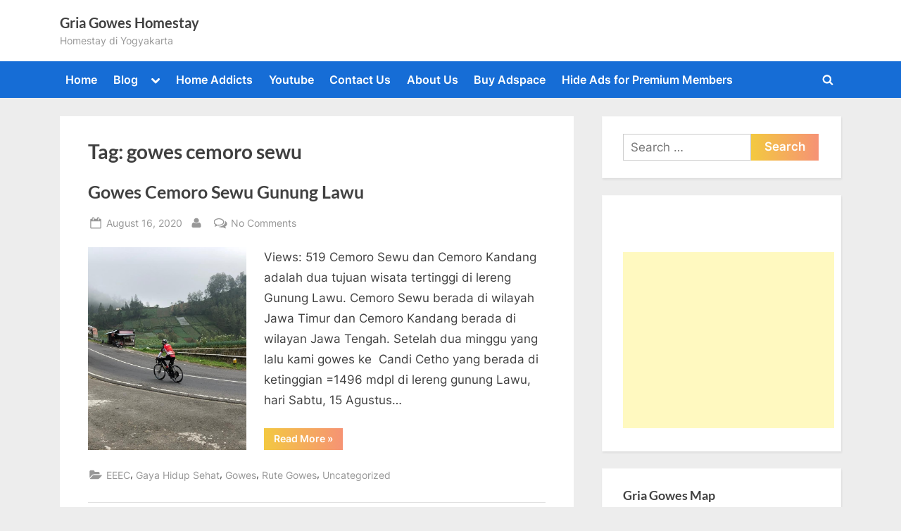

--- FILE ---
content_type: text/html; charset=utf-8
request_url: https://www.google.com/recaptcha/api2/aframe
body_size: 256
content:
<!DOCTYPE HTML><html><head><meta http-equiv="content-type" content="text/html; charset=UTF-8"></head><body><script nonce="iNl9Kfrxrh7_9fasjwq5uQ">/** Anti-fraud and anti-abuse applications only. See google.com/recaptcha */ try{var clients={'sodar':'https://pagead2.googlesyndication.com/pagead/sodar?'};window.addEventListener("message",function(a){try{if(a.source===window.parent){var b=JSON.parse(a.data);var c=clients[b['id']];if(c){var d=document.createElement('img');d.src=c+b['params']+'&rc='+(localStorage.getItem("rc::a")?sessionStorage.getItem("rc::b"):"");window.document.body.appendChild(d);sessionStorage.setItem("rc::e",parseInt(sessionStorage.getItem("rc::e")||0)+1);localStorage.setItem("rc::h",'1769816741061');}}}catch(b){}});window.parent.postMessage("_grecaptcha_ready", "*");}catch(b){}</script></body></html>

--- FILE ---
content_type: application/x-javascript
request_url: https://griagowes.com/wp-content/plugins/traffic-stats-widget/wp-tsw-ajax.js?ver=6.9
body_size: -57
content:
var xmlhttp;
if (window.XMLHttpRequest)
  xmlhttp=new XMLHttpRequest();
else
  xmlhttp=new ActiveXObject("Microsoft.XMLHTTP");

function tsw_show (stat, plugin_url, blog_url) {

  document.getElementById("tsw_stats_title").innerHTML = '<img src="'+plugin_url+'" title="Loading Stats" alt="Loading Stats" border="0">';
  xmlhttp.onreadystatechange=tsw_change_stat;
  xmlhttp.open("GET",blog_url+"/wp-admin/admin-ajax.php?action=tswstats&reqstats="+stat,true);
  xmlhttp.send(); 
}

function tsw_change_stat () {

  if (xmlhttp.readyState==4 && xmlhttp.status==200) {

     var rt = xmlhttp.responseText;
     var tswdata = rt.split('~');
     document.getElementById("tsw_stats_title").innerHTML = tswdata[0];
     document.getElementById("tsw_lds").innerHTML = tswdata[1];
     document.getElementById("tsw_lws").innerHTML = tswdata[2];
     document.getElementById("tsw_lms").innerHTML = tswdata[3];

  }
}
